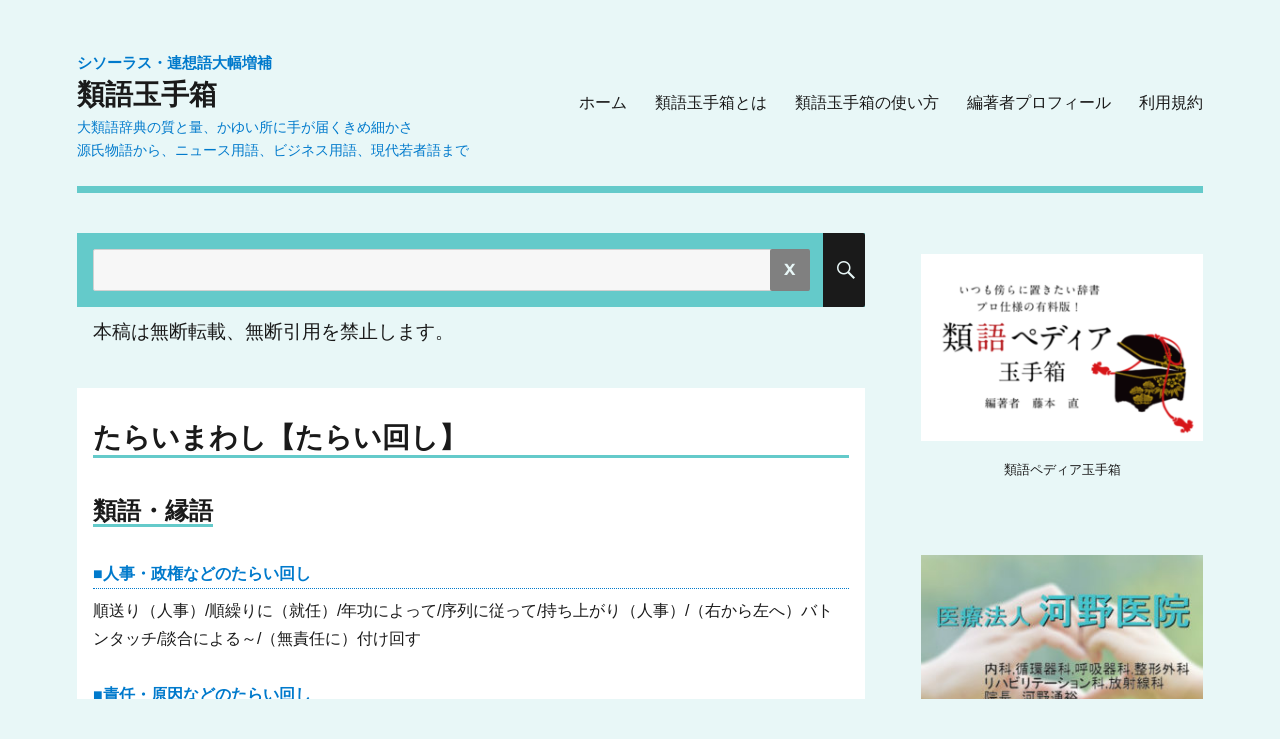

--- FILE ---
content_type: text/html; charset=UTF-8
request_url: https://thesaurus-tamatebako.jp/thesaurus/thesaurus/%E3%81%9F%E3%82%89%E3%81%84%E3%81%BE%E3%82%8F%E3%81%97/
body_size: 12307
content:
<!DOCTYPE html>
<html dir="ltr" lang="ja" prefix="og: https://ogp.me/ns#" class="no-js">
<head>
	<meta charset="UTF-8">
	<meta name="viewport" content="width=device-width, initial-scale=1">
	<link rel="profile" href="http://gmpg.org/xfn/11">
		<script>(function(html){html.className = html.className.replace(/\bno-js\b/,'js')})(document.documentElement);</script>
<title>たらい回し - たらいまわし | 翻訳家やライター、ウェブ制作者などにオススメの無料日本語類語辞典サイト</title>
	<style>img:is([sizes="auto" i], [sizes^="auto," i]) { contain-intrinsic-size: 3000px 1500px }</style>
	
		<!-- All in One SEO 4.8.0 - aioseo.com -->
	<meta name="description" content="| 翻訳家やライター、ウェブ制作者などにオススメの無料日本語類語辞典サイト | 同義語 関連語 シソーラス 対義語" />
	<meta name="robots" content="max-image-preview:large" />
	<meta name="google-site-verification" content="GxxzCH4X4dEXsvvDipgwVpIi_dNLn18YNhsgNtO3UPY" />
	<link rel="canonical" href="https://thesaurus-tamatebako.jp/thesaurus/thesaurus/%e3%81%9f%e3%82%89%e3%81%84%e3%81%be%e3%82%8f%e3%81%97/" />
	<meta name="generator" content="All in One SEO (AIOSEO) 4.8.0" />
		<meta property="og:locale" content="ja_JP" />
		<meta property="og:site_name" content="類語玉手箱 | 大類語辞典の質と量、かゆい所に手が届くきめ細かさ" />
		<meta property="og:type" content="article" />
		<meta property="og:title" content="たらい回し - たらいまわし | 翻訳家やライター、ウェブ制作者などにオススメの無料日本語類語辞典サイト" />
		<meta property="og:description" content="| 翻訳家やライター、ウェブ制作者などにオススメの無料日本語類語辞典サイト | 同義語 関連語 シソーラス 対義語" />
		<meta property="og:url" content="https://thesaurus-tamatebako.jp/thesaurus/thesaurus/%e3%81%9f%e3%82%89%e3%81%84%e3%81%be%e3%82%8f%e3%81%97/" />
		<meta property="article:published_time" content="2017-03-21T14:41:04+00:00" />
		<meta property="article:modified_time" content="2017-03-21T14:41:04+00:00" />
		<meta name="twitter:card" content="summary" />
		<meta name="twitter:title" content="たらい回し - たらいまわし | 翻訳家やライター、ウェブ制作者などにオススメの無料日本語類語辞典サイト" />
		<meta name="twitter:description" content="| 翻訳家やライター、ウェブ制作者などにオススメの無料日本語類語辞典サイト | 同義語 関連語 シソーラス 対義語" />
		<script type="application/ld+json" class="aioseo-schema">
			{"@context":"https:\/\/schema.org","@graph":[{"@type":"BreadcrumbList","@id":"https:\/\/thesaurus-tamatebako.jp\/thesaurus\/thesaurus\/%e3%81%9f%e3%82%89%e3%81%84%e3%81%be%e3%82%8f%e3%81%97\/#breadcrumblist","itemListElement":[{"@type":"ListItem","@id":"https:\/\/thesaurus-tamatebako.jp\/#listItem","position":1,"name":"\u5bb6","item":"https:\/\/thesaurus-tamatebako.jp\/","nextItem":{"@type":"ListItem","@id":"https:\/\/thesaurus-tamatebako.jp\/thesaurus\/thesaurus\/%e3%81%9f%e3%82%89%e3%81%84%e3%81%be%e3%82%8f%e3%81%97\/#listItem","name":"\u305f\u3089\u3044\u307e\u308f\u3057"}},{"@type":"ListItem","@id":"https:\/\/thesaurus-tamatebako.jp\/thesaurus\/thesaurus\/%e3%81%9f%e3%82%89%e3%81%84%e3%81%be%e3%82%8f%e3%81%97\/#listItem","position":2,"name":"\u305f\u3089\u3044\u307e\u308f\u3057","previousItem":{"@type":"ListItem","@id":"https:\/\/thesaurus-tamatebako.jp\/#listItem","name":"\u5bb6"}}]},{"@type":"Organization","@id":"https:\/\/thesaurus-tamatebako.jp\/#organization","name":"\u985e\u8a9e\u7389\u624b\u7bb1","description":"\u5927\u985e\u8a9e\u8f9e\u5178\u306e\u8cea\u3068\u91cf\u3001\u304b\u3086\u3044\u6240\u306b\u624b\u304c\u5c4a\u304f\u304d\u3081\u7d30\u304b\u3055","url":"https:\/\/thesaurus-tamatebako.jp\/"},{"@type":"WebPage","@id":"https:\/\/thesaurus-tamatebako.jp\/thesaurus\/thesaurus\/%e3%81%9f%e3%82%89%e3%81%84%e3%81%be%e3%82%8f%e3%81%97\/#webpage","url":"https:\/\/thesaurus-tamatebako.jp\/thesaurus\/thesaurus\/%e3%81%9f%e3%82%89%e3%81%84%e3%81%be%e3%82%8f%e3%81%97\/","name":"\u305f\u3089\u3044\u56de\u3057 - \u305f\u3089\u3044\u307e\u308f\u3057 | \u7ffb\u8a33\u5bb6\u3084\u30e9\u30a4\u30bf\u30fc\u3001\u30a6\u30a7\u30d6\u5236\u4f5c\u8005\u306a\u3069\u306b\u30aa\u30b9\u30b9\u30e1\u306e\u7121\u6599\u65e5\u672c\u8a9e\u985e\u8a9e\u8f9e\u5178\u30b5\u30a4\u30c8","description":"| \u7ffb\u8a33\u5bb6\u3084\u30e9\u30a4\u30bf\u30fc\u3001\u30a6\u30a7\u30d6\u5236\u4f5c\u8005\u306a\u3069\u306b\u30aa\u30b9\u30b9\u30e1\u306e\u7121\u6599\u65e5\u672c\u8a9e\u985e\u8a9e\u8f9e\u5178\u30b5\u30a4\u30c8 | \u540c\u7fa9\u8a9e \u95a2\u9023\u8a9e \u30b7\u30bd\u30fc\u30e9\u30b9 \u5bfe\u7fa9\u8a9e","inLanguage":"ja","isPartOf":{"@id":"https:\/\/thesaurus-tamatebako.jp\/#website"},"breadcrumb":{"@id":"https:\/\/thesaurus-tamatebako.jp\/thesaurus\/thesaurus\/%e3%81%9f%e3%82%89%e3%81%84%e3%81%be%e3%82%8f%e3%81%97\/#breadcrumblist"},"datePublished":"2017-03-21T23:41:04+09:00","dateModified":"2017-03-21T23:41:04+09:00"},{"@type":"WebSite","@id":"https:\/\/thesaurus-tamatebako.jp\/#website","url":"https:\/\/thesaurus-tamatebako.jp\/","name":"\u985e\u8a9e\u7389\u624b\u7bb1","description":"\u5927\u985e\u8a9e\u8f9e\u5178\u306e\u8cea\u3068\u91cf\u3001\u304b\u3086\u3044\u6240\u306b\u624b\u304c\u5c4a\u304f\u304d\u3081\u7d30\u304b\u3055","inLanguage":"ja","publisher":{"@id":"https:\/\/thesaurus-tamatebako.jp\/#organization"}}]}
		</script>
		<!-- All in One SEO -->

<link rel='dns-prefetch' href='//www.googletagmanager.com' />
<link rel='dns-prefetch' href='//netdna.bootstrapcdn.com' />
<link rel="alternate" type="application/rss+xml" title="類語玉手箱 &raquo; フィード" href="https://thesaurus-tamatebako.jp/feed/" />
<link rel="alternate" type="application/rss+xml" title="類語玉手箱 &raquo; コメントフィード" href="https://thesaurus-tamatebako.jp/comments/feed/" />
		<!-- This site uses the Google Analytics by MonsterInsights plugin v9.11.1 - Using Analytics tracking - https://www.monsterinsights.com/ -->
		<!-- Note: MonsterInsights is not currently configured on this site. The site owner needs to authenticate with Google Analytics in the MonsterInsights settings panel. -->
					<!-- No tracking code set -->
				<!-- / Google Analytics by MonsterInsights -->
		<script>
window._wpemojiSettings = {"baseUrl":"https:\/\/s.w.org\/images\/core\/emoji\/15.0.3\/72x72\/","ext":".png","svgUrl":"https:\/\/s.w.org\/images\/core\/emoji\/15.0.3\/svg\/","svgExt":".svg","source":{"concatemoji":"https:\/\/thesaurus-tamatebako.jp\/wp\/wp-includes\/js\/wp-emoji-release.min.js?ver=6.7.4"}};
/*! This file is auto-generated */
!function(i,n){var o,s,e;function c(e){try{var t={supportTests:e,timestamp:(new Date).valueOf()};sessionStorage.setItem(o,JSON.stringify(t))}catch(e){}}function p(e,t,n){e.clearRect(0,0,e.canvas.width,e.canvas.height),e.fillText(t,0,0);var t=new Uint32Array(e.getImageData(0,0,e.canvas.width,e.canvas.height).data),r=(e.clearRect(0,0,e.canvas.width,e.canvas.height),e.fillText(n,0,0),new Uint32Array(e.getImageData(0,0,e.canvas.width,e.canvas.height).data));return t.every(function(e,t){return e===r[t]})}function u(e,t,n){switch(t){case"flag":return n(e,"\ud83c\udff3\ufe0f\u200d\u26a7\ufe0f","\ud83c\udff3\ufe0f\u200b\u26a7\ufe0f")?!1:!n(e,"\ud83c\uddfa\ud83c\uddf3","\ud83c\uddfa\u200b\ud83c\uddf3")&&!n(e,"\ud83c\udff4\udb40\udc67\udb40\udc62\udb40\udc65\udb40\udc6e\udb40\udc67\udb40\udc7f","\ud83c\udff4\u200b\udb40\udc67\u200b\udb40\udc62\u200b\udb40\udc65\u200b\udb40\udc6e\u200b\udb40\udc67\u200b\udb40\udc7f");case"emoji":return!n(e,"\ud83d\udc26\u200d\u2b1b","\ud83d\udc26\u200b\u2b1b")}return!1}function f(e,t,n){var r="undefined"!=typeof WorkerGlobalScope&&self instanceof WorkerGlobalScope?new OffscreenCanvas(300,150):i.createElement("canvas"),a=r.getContext("2d",{willReadFrequently:!0}),o=(a.textBaseline="top",a.font="600 32px Arial",{});return e.forEach(function(e){o[e]=t(a,e,n)}),o}function t(e){var t=i.createElement("script");t.src=e,t.defer=!0,i.head.appendChild(t)}"undefined"!=typeof Promise&&(o="wpEmojiSettingsSupports",s=["flag","emoji"],n.supports={everything:!0,everythingExceptFlag:!0},e=new Promise(function(e){i.addEventListener("DOMContentLoaded",e,{once:!0})}),new Promise(function(t){var n=function(){try{var e=JSON.parse(sessionStorage.getItem(o));if("object"==typeof e&&"number"==typeof e.timestamp&&(new Date).valueOf()<e.timestamp+604800&&"object"==typeof e.supportTests)return e.supportTests}catch(e){}return null}();if(!n){if("undefined"!=typeof Worker&&"undefined"!=typeof OffscreenCanvas&&"undefined"!=typeof URL&&URL.createObjectURL&&"undefined"!=typeof Blob)try{var e="postMessage("+f.toString()+"("+[JSON.stringify(s),u.toString(),p.toString()].join(",")+"));",r=new Blob([e],{type:"text/javascript"}),a=new Worker(URL.createObjectURL(r),{name:"wpTestEmojiSupports"});return void(a.onmessage=function(e){c(n=e.data),a.terminate(),t(n)})}catch(e){}c(n=f(s,u,p))}t(n)}).then(function(e){for(var t in e)n.supports[t]=e[t],n.supports.everything=n.supports.everything&&n.supports[t],"flag"!==t&&(n.supports.everythingExceptFlag=n.supports.everythingExceptFlag&&n.supports[t]);n.supports.everythingExceptFlag=n.supports.everythingExceptFlag&&!n.supports.flag,n.DOMReady=!1,n.readyCallback=function(){n.DOMReady=!0}}).then(function(){return e}).then(function(){var e;n.supports.everything||(n.readyCallback(),(e=n.source||{}).concatemoji?t(e.concatemoji):e.wpemoji&&e.twemoji&&(t(e.twemoji),t(e.wpemoji)))}))}((window,document),window._wpemojiSettings);
</script>
<style id='wp-emoji-styles-inline-css'>

	img.wp-smiley, img.emoji {
		display: inline !important;
		border: none !important;
		box-shadow: none !important;
		height: 1em !important;
		width: 1em !important;
		margin: 0 0.07em !important;
		vertical-align: -0.1em !important;
		background: none !important;
		padding: 0 !important;
	}
</style>
<link rel='stylesheet' id='wp-block-library-css' href='https://thesaurus-tamatebako.jp/wp/wp-includes/css/dist/block-library/style.min.css?ver=6.7.4' media='all' />
<style id='wp-block-library-theme-inline-css'>
.wp-block-audio :where(figcaption){color:#555;font-size:13px;text-align:center}.is-dark-theme .wp-block-audio :where(figcaption){color:#ffffffa6}.wp-block-audio{margin:0 0 1em}.wp-block-code{border:1px solid #ccc;border-radius:4px;font-family:Menlo,Consolas,monaco,monospace;padding:.8em 1em}.wp-block-embed :where(figcaption){color:#555;font-size:13px;text-align:center}.is-dark-theme .wp-block-embed :where(figcaption){color:#ffffffa6}.wp-block-embed{margin:0 0 1em}.blocks-gallery-caption{color:#555;font-size:13px;text-align:center}.is-dark-theme .blocks-gallery-caption{color:#ffffffa6}:root :where(.wp-block-image figcaption){color:#555;font-size:13px;text-align:center}.is-dark-theme :root :where(.wp-block-image figcaption){color:#ffffffa6}.wp-block-image{margin:0 0 1em}.wp-block-pullquote{border-bottom:4px solid;border-top:4px solid;color:currentColor;margin-bottom:1.75em}.wp-block-pullquote cite,.wp-block-pullquote footer,.wp-block-pullquote__citation{color:currentColor;font-size:.8125em;font-style:normal;text-transform:uppercase}.wp-block-quote{border-left:.25em solid;margin:0 0 1.75em;padding-left:1em}.wp-block-quote cite,.wp-block-quote footer{color:currentColor;font-size:.8125em;font-style:normal;position:relative}.wp-block-quote:where(.has-text-align-right){border-left:none;border-right:.25em solid;padding-left:0;padding-right:1em}.wp-block-quote:where(.has-text-align-center){border:none;padding-left:0}.wp-block-quote.is-large,.wp-block-quote.is-style-large,.wp-block-quote:where(.is-style-plain){border:none}.wp-block-search .wp-block-search__label{font-weight:700}.wp-block-search__button{border:1px solid #ccc;padding:.375em .625em}:where(.wp-block-group.has-background){padding:1.25em 2.375em}.wp-block-separator.has-css-opacity{opacity:.4}.wp-block-separator{border:none;border-bottom:2px solid;margin-left:auto;margin-right:auto}.wp-block-separator.has-alpha-channel-opacity{opacity:1}.wp-block-separator:not(.is-style-wide):not(.is-style-dots){width:100px}.wp-block-separator.has-background:not(.is-style-dots){border-bottom:none;height:1px}.wp-block-separator.has-background:not(.is-style-wide):not(.is-style-dots){height:2px}.wp-block-table{margin:0 0 1em}.wp-block-table td,.wp-block-table th{word-break:normal}.wp-block-table :where(figcaption){color:#555;font-size:13px;text-align:center}.is-dark-theme .wp-block-table :where(figcaption){color:#ffffffa6}.wp-block-video :where(figcaption){color:#555;font-size:13px;text-align:center}.is-dark-theme .wp-block-video :where(figcaption){color:#ffffffa6}.wp-block-video{margin:0 0 1em}:root :where(.wp-block-template-part.has-background){margin-bottom:0;margin-top:0;padding:1.25em 2.375em}
</style>
<style id='classic-theme-styles-inline-css'>
/*! This file is auto-generated */
.wp-block-button__link{color:#fff;background-color:#32373c;border-radius:9999px;box-shadow:none;text-decoration:none;padding:calc(.667em + 2px) calc(1.333em + 2px);font-size:1.125em}.wp-block-file__button{background:#32373c;color:#fff;text-decoration:none}
</style>
<style id='global-styles-inline-css'>
:root{--wp--preset--aspect-ratio--square: 1;--wp--preset--aspect-ratio--4-3: 4/3;--wp--preset--aspect-ratio--3-4: 3/4;--wp--preset--aspect-ratio--3-2: 3/2;--wp--preset--aspect-ratio--2-3: 2/3;--wp--preset--aspect-ratio--16-9: 16/9;--wp--preset--aspect-ratio--9-16: 9/16;--wp--preset--color--black: #000000;--wp--preset--color--cyan-bluish-gray: #abb8c3;--wp--preset--color--white: #fff;--wp--preset--color--pale-pink: #f78da7;--wp--preset--color--vivid-red: #cf2e2e;--wp--preset--color--luminous-vivid-orange: #ff6900;--wp--preset--color--luminous-vivid-amber: #fcb900;--wp--preset--color--light-green-cyan: #7bdcb5;--wp--preset--color--vivid-green-cyan: #00d084;--wp--preset--color--pale-cyan-blue: #8ed1fc;--wp--preset--color--vivid-cyan-blue: #0693e3;--wp--preset--color--vivid-purple: #9b51e0;--wp--preset--color--dark-gray: #1a1a1a;--wp--preset--color--medium-gray: #686868;--wp--preset--color--light-gray: #e5e5e5;--wp--preset--color--blue-gray: #4d545c;--wp--preset--color--bright-blue: #007acc;--wp--preset--color--light-blue: #9adffd;--wp--preset--color--dark-brown: #402b30;--wp--preset--color--medium-brown: #774e24;--wp--preset--color--dark-red: #640c1f;--wp--preset--color--bright-red: #ff675f;--wp--preset--color--yellow: #ffef8e;--wp--preset--gradient--vivid-cyan-blue-to-vivid-purple: linear-gradient(135deg,rgba(6,147,227,1) 0%,rgb(155,81,224) 100%);--wp--preset--gradient--light-green-cyan-to-vivid-green-cyan: linear-gradient(135deg,rgb(122,220,180) 0%,rgb(0,208,130) 100%);--wp--preset--gradient--luminous-vivid-amber-to-luminous-vivid-orange: linear-gradient(135deg,rgba(252,185,0,1) 0%,rgba(255,105,0,1) 100%);--wp--preset--gradient--luminous-vivid-orange-to-vivid-red: linear-gradient(135deg,rgba(255,105,0,1) 0%,rgb(207,46,46) 100%);--wp--preset--gradient--very-light-gray-to-cyan-bluish-gray: linear-gradient(135deg,rgb(238,238,238) 0%,rgb(169,184,195) 100%);--wp--preset--gradient--cool-to-warm-spectrum: linear-gradient(135deg,rgb(74,234,220) 0%,rgb(151,120,209) 20%,rgb(207,42,186) 40%,rgb(238,44,130) 60%,rgb(251,105,98) 80%,rgb(254,248,76) 100%);--wp--preset--gradient--blush-light-purple: linear-gradient(135deg,rgb(255,206,236) 0%,rgb(152,150,240) 100%);--wp--preset--gradient--blush-bordeaux: linear-gradient(135deg,rgb(254,205,165) 0%,rgb(254,45,45) 50%,rgb(107,0,62) 100%);--wp--preset--gradient--luminous-dusk: linear-gradient(135deg,rgb(255,203,112) 0%,rgb(199,81,192) 50%,rgb(65,88,208) 100%);--wp--preset--gradient--pale-ocean: linear-gradient(135deg,rgb(255,245,203) 0%,rgb(182,227,212) 50%,rgb(51,167,181) 100%);--wp--preset--gradient--electric-grass: linear-gradient(135deg,rgb(202,248,128) 0%,rgb(113,206,126) 100%);--wp--preset--gradient--midnight: linear-gradient(135deg,rgb(2,3,129) 0%,rgb(40,116,252) 100%);--wp--preset--font-size--small: 13px;--wp--preset--font-size--medium: 20px;--wp--preset--font-size--large: 36px;--wp--preset--font-size--x-large: 42px;--wp--preset--spacing--20: 0.44rem;--wp--preset--spacing--30: 0.67rem;--wp--preset--spacing--40: 1rem;--wp--preset--spacing--50: 1.5rem;--wp--preset--spacing--60: 2.25rem;--wp--preset--spacing--70: 3.38rem;--wp--preset--spacing--80: 5.06rem;--wp--preset--shadow--natural: 6px 6px 9px rgba(0, 0, 0, 0.2);--wp--preset--shadow--deep: 12px 12px 50px rgba(0, 0, 0, 0.4);--wp--preset--shadow--sharp: 6px 6px 0px rgba(0, 0, 0, 0.2);--wp--preset--shadow--outlined: 6px 6px 0px -3px rgba(255, 255, 255, 1), 6px 6px rgba(0, 0, 0, 1);--wp--preset--shadow--crisp: 6px 6px 0px rgba(0, 0, 0, 1);}:where(.is-layout-flex){gap: 0.5em;}:where(.is-layout-grid){gap: 0.5em;}body .is-layout-flex{display: flex;}.is-layout-flex{flex-wrap: wrap;align-items: center;}.is-layout-flex > :is(*, div){margin: 0;}body .is-layout-grid{display: grid;}.is-layout-grid > :is(*, div){margin: 0;}:where(.wp-block-columns.is-layout-flex){gap: 2em;}:where(.wp-block-columns.is-layout-grid){gap: 2em;}:where(.wp-block-post-template.is-layout-flex){gap: 1.25em;}:where(.wp-block-post-template.is-layout-grid){gap: 1.25em;}.has-black-color{color: var(--wp--preset--color--black) !important;}.has-cyan-bluish-gray-color{color: var(--wp--preset--color--cyan-bluish-gray) !important;}.has-white-color{color: var(--wp--preset--color--white) !important;}.has-pale-pink-color{color: var(--wp--preset--color--pale-pink) !important;}.has-vivid-red-color{color: var(--wp--preset--color--vivid-red) !important;}.has-luminous-vivid-orange-color{color: var(--wp--preset--color--luminous-vivid-orange) !important;}.has-luminous-vivid-amber-color{color: var(--wp--preset--color--luminous-vivid-amber) !important;}.has-light-green-cyan-color{color: var(--wp--preset--color--light-green-cyan) !important;}.has-vivid-green-cyan-color{color: var(--wp--preset--color--vivid-green-cyan) !important;}.has-pale-cyan-blue-color{color: var(--wp--preset--color--pale-cyan-blue) !important;}.has-vivid-cyan-blue-color{color: var(--wp--preset--color--vivid-cyan-blue) !important;}.has-vivid-purple-color{color: var(--wp--preset--color--vivid-purple) !important;}.has-black-background-color{background-color: var(--wp--preset--color--black) !important;}.has-cyan-bluish-gray-background-color{background-color: var(--wp--preset--color--cyan-bluish-gray) !important;}.has-white-background-color{background-color: var(--wp--preset--color--white) !important;}.has-pale-pink-background-color{background-color: var(--wp--preset--color--pale-pink) !important;}.has-vivid-red-background-color{background-color: var(--wp--preset--color--vivid-red) !important;}.has-luminous-vivid-orange-background-color{background-color: var(--wp--preset--color--luminous-vivid-orange) !important;}.has-luminous-vivid-amber-background-color{background-color: var(--wp--preset--color--luminous-vivid-amber) !important;}.has-light-green-cyan-background-color{background-color: var(--wp--preset--color--light-green-cyan) !important;}.has-vivid-green-cyan-background-color{background-color: var(--wp--preset--color--vivid-green-cyan) !important;}.has-pale-cyan-blue-background-color{background-color: var(--wp--preset--color--pale-cyan-blue) !important;}.has-vivid-cyan-blue-background-color{background-color: var(--wp--preset--color--vivid-cyan-blue) !important;}.has-vivid-purple-background-color{background-color: var(--wp--preset--color--vivid-purple) !important;}.has-black-border-color{border-color: var(--wp--preset--color--black) !important;}.has-cyan-bluish-gray-border-color{border-color: var(--wp--preset--color--cyan-bluish-gray) !important;}.has-white-border-color{border-color: var(--wp--preset--color--white) !important;}.has-pale-pink-border-color{border-color: var(--wp--preset--color--pale-pink) !important;}.has-vivid-red-border-color{border-color: var(--wp--preset--color--vivid-red) !important;}.has-luminous-vivid-orange-border-color{border-color: var(--wp--preset--color--luminous-vivid-orange) !important;}.has-luminous-vivid-amber-border-color{border-color: var(--wp--preset--color--luminous-vivid-amber) !important;}.has-light-green-cyan-border-color{border-color: var(--wp--preset--color--light-green-cyan) !important;}.has-vivid-green-cyan-border-color{border-color: var(--wp--preset--color--vivid-green-cyan) !important;}.has-pale-cyan-blue-border-color{border-color: var(--wp--preset--color--pale-cyan-blue) !important;}.has-vivid-cyan-blue-border-color{border-color: var(--wp--preset--color--vivid-cyan-blue) !important;}.has-vivid-purple-border-color{border-color: var(--wp--preset--color--vivid-purple) !important;}.has-vivid-cyan-blue-to-vivid-purple-gradient-background{background: var(--wp--preset--gradient--vivid-cyan-blue-to-vivid-purple) !important;}.has-light-green-cyan-to-vivid-green-cyan-gradient-background{background: var(--wp--preset--gradient--light-green-cyan-to-vivid-green-cyan) !important;}.has-luminous-vivid-amber-to-luminous-vivid-orange-gradient-background{background: var(--wp--preset--gradient--luminous-vivid-amber-to-luminous-vivid-orange) !important;}.has-luminous-vivid-orange-to-vivid-red-gradient-background{background: var(--wp--preset--gradient--luminous-vivid-orange-to-vivid-red) !important;}.has-very-light-gray-to-cyan-bluish-gray-gradient-background{background: var(--wp--preset--gradient--very-light-gray-to-cyan-bluish-gray) !important;}.has-cool-to-warm-spectrum-gradient-background{background: var(--wp--preset--gradient--cool-to-warm-spectrum) !important;}.has-blush-light-purple-gradient-background{background: var(--wp--preset--gradient--blush-light-purple) !important;}.has-blush-bordeaux-gradient-background{background: var(--wp--preset--gradient--blush-bordeaux) !important;}.has-luminous-dusk-gradient-background{background: var(--wp--preset--gradient--luminous-dusk) !important;}.has-pale-ocean-gradient-background{background: var(--wp--preset--gradient--pale-ocean) !important;}.has-electric-grass-gradient-background{background: var(--wp--preset--gradient--electric-grass) !important;}.has-midnight-gradient-background{background: var(--wp--preset--gradient--midnight) !important;}.has-small-font-size{font-size: var(--wp--preset--font-size--small) !important;}.has-medium-font-size{font-size: var(--wp--preset--font-size--medium) !important;}.has-large-font-size{font-size: var(--wp--preset--font-size--large) !important;}.has-x-large-font-size{font-size: var(--wp--preset--font-size--x-large) !important;}
:where(.wp-block-post-template.is-layout-flex){gap: 1.25em;}:where(.wp-block-post-template.is-layout-grid){gap: 1.25em;}
:where(.wp-block-columns.is-layout-flex){gap: 2em;}:where(.wp-block-columns.is-layout-grid){gap: 2em;}
:root :where(.wp-block-pullquote){font-size: 1.5em;line-height: 1.6;}
</style>
<link rel='stylesheet' id='contact-form-7-css' href='https://thesaurus-tamatebako.jp/wp/wp-content/plugins/contact-form-7/includes/css/styles.css?ver=6.0.5' media='all' />
<link rel='stylesheet' id='font-awesome-css' href='//netdna.bootstrapcdn.com/font-awesome/4.1.0/css/font-awesome.css' media='screen' />
<link rel='stylesheet' id='protect-link-css-css' href='https://thesaurus-tamatebako.jp/wp/wp-content/plugins/wp-copy-protect-with-color-design/css/protect_style.css?ver=6.7.4' media='all' />
<link rel='stylesheet' id='parent-style-css' href='https://thesaurus-tamatebako.jp/wp/wp-content/themes/twentysixteen/style.css?ver=6.7.4' media='all' />
<link rel='stylesheet' id='twentysixteen-fonts-css' href='https://thesaurus-tamatebako.jp/wp/wp-content/themes/twentysixteen/fonts/merriweather-plus-montserrat-plus-inconsolata.css?ver=20230328' media='all' />
<link rel='stylesheet' id='genericons-css' href='https://thesaurus-tamatebako.jp/wp/wp-content/themes/twentysixteen/genericons/genericons.css?ver=20201208' media='all' />
<link rel='stylesheet' id='twentysixteen-style-css' href='https://thesaurus-tamatebako.jp/wp/wp-content/themes/twentysixteen_child/style.css?ver=20240402' media='all' />
<style id='twentysixteen-style-inline-css'>

		/* Custom Page Background Color */
		.site {
			background-color: #e8f7f7;
		}

		mark,
		ins,
		button,
		button[disabled]:hover,
		button[disabled]:focus,
		input[type="button"],
		input[type="button"][disabled]:hover,
		input[type="button"][disabled]:focus,
		input[type="reset"],
		input[type="reset"][disabled]:hover,
		input[type="reset"][disabled]:focus,
		input[type="submit"],
		input[type="submit"][disabled]:hover,
		input[type="submit"][disabled]:focus,
		.menu-toggle.toggled-on,
		.menu-toggle.toggled-on:hover,
		.menu-toggle.toggled-on:focus,
		.pagination .prev,
		.pagination .next,
		.pagination .prev:hover,
		.pagination .prev:focus,
		.pagination .next:hover,
		.pagination .next:focus,
		.pagination .nav-links:before,
		.pagination .nav-links:after,
		.widget_calendar tbody a,
		.widget_calendar tbody a:hover,
		.widget_calendar tbody a:focus,
		.page-links a,
		.page-links a:hover,
		.page-links a:focus {
			color: #e8f7f7;
		}

		@media screen and (min-width: 56.875em) {
			.main-navigation ul ul li {
				background-color: #e8f7f7;
			}

			.main-navigation ul ul:after {
				border-top-color: #e8f7f7;
				border-bottom-color: #e8f7f7;
			}
		}
	

		/* Custom Secondary Text Color */

		/**
		 * IE8 and earlier will drop any block with CSS3 selectors.
		 * Do not combine these styles with the next block.
		 */
		body:not(.search-results) .entry-summary {
			color: #000000;
		}

		blockquote,
		.post-password-form label,
		a:hover,
		a:focus,
		a:active,
		.post-navigation .meta-nav,
		.image-navigation,
		.comment-navigation,
		.widget_recent_entries .post-date,
		.widget_rss .rss-date,
		.widget_rss cite,
		.site-description,
		.author-bio,
		.entry-footer,
		.entry-footer a,
		.sticky-post,
		.taxonomy-description,
		.entry-caption,
		.comment-metadata,
		.pingback .edit-link,
		.comment-metadata a,
		.pingback .comment-edit-link,
		.comment-form label,
		.comment-notes,
		.comment-awaiting-moderation,
		.logged-in-as,
		.form-allowed-tags,
		.site-info,
		.site-info a,
		.wp-caption .wp-caption-text,
		.gallery-caption,
		.widecolumn label,
		.widecolumn .mu_register label {
			color: #000000;
		}

		.widget_calendar tbody a:hover,
		.widget_calendar tbody a:focus {
			background-color: #000000;
		}
	
</style>
<link rel='stylesheet' id='twentysixteen-block-style-css' href='https://thesaurus-tamatebako.jp/wp/wp-content/themes/twentysixteen/css/blocks.css?ver=20240117' media='all' />
<!--[if lt IE 10]>
<link rel='stylesheet' id='twentysixteen-ie-css' href='https://thesaurus-tamatebako.jp/wp/wp-content/themes/twentysixteen/css/ie.css?ver=20170530' media='all' />
<![endif]-->
<!--[if lt IE 9]>
<link rel='stylesheet' id='twentysixteen-ie8-css' href='https://thesaurus-tamatebako.jp/wp/wp-content/themes/twentysixteen/css/ie8.css?ver=20170530' media='all' />
<![endif]-->
<!--[if lt IE 8]>
<link rel='stylesheet' id='twentysixteen-ie7-css' href='https://thesaurus-tamatebako.jp/wp/wp-content/themes/twentysixteen/css/ie7.css?ver=20170530' media='all' />
<![endif]-->
<script src="https://thesaurus-tamatebako.jp/wp/wp-includes/js/jquery/jquery.min.js?ver=3.7.1" id="jquery-core-js"></script>
<script src="https://thesaurus-tamatebako.jp/wp/wp-includes/js/jquery/jquery-migrate.min.js?ver=3.4.1" id="jquery-migrate-js"></script>
<!--[if lt IE 9]>
<script src="https://thesaurus-tamatebako.jp/wp/wp-content/themes/twentysixteen/js/html5.js?ver=3.7.3" id="twentysixteen-html5-js"></script>
<![endif]-->
<script id="twentysixteen-script-js-extra">
var screenReaderText = {"expand":"\u30b5\u30d6\u30e1\u30cb\u30e5\u30fc\u3092\u5c55\u958b","collapse":"\u30b5\u30d6\u30e1\u30cb\u30e5\u30fc\u3092\u9589\u3058\u308b"};
</script>
<script src="https://thesaurus-tamatebako.jp/wp/wp-content/themes/twentysixteen/js/functions.js?ver=20230629" id="twentysixteen-script-js" defer data-wp-strategy="defer"></script>

<!-- Site Kit によって追加された Google タグ（gtag.js）スニペット -->

<!-- Google アナリティクス スニペット (Site Kit が追加) -->
<script src="https://www.googletagmanager.com/gtag/js?id=GT-NS8G5KR" id="google_gtagjs-js" async></script>
<script id="google_gtagjs-js-after">
window.dataLayer = window.dataLayer || [];function gtag(){dataLayer.push(arguments);}
gtag("set","linker",{"domains":["thesaurus-tamatebako.jp"]});
gtag("js", new Date());
gtag("set", "developer_id.dZTNiMT", true);
gtag("config", "GT-NS8G5KR");
</script>

<!-- Site Kit によって追加された終了 Google タグ（gtag.js）スニペット -->
<link rel="https://api.w.org/" href="https://thesaurus-tamatebako.jp/wp-json/" /><link rel="EditURI" type="application/rsd+xml" title="RSD" href="https://thesaurus-tamatebako.jp/wp/xmlrpc.php?rsd" />
<meta name="generator" content="WordPress 6.7.4" />
<link rel='shortlink' href='https://thesaurus-tamatebako.jp/?p=53129' />
<link rel="alternate" title="oEmbed (JSON)" type="application/json+oembed" href="https://thesaurus-tamatebako.jp/wp-json/oembed/1.0/embed?url=https%3A%2F%2Fthesaurus-tamatebako.jp%2Fthesaurus%2Fthesaurus%2F%25e3%2581%259f%25e3%2582%2589%25e3%2581%2584%25e3%2581%25be%25e3%2582%258f%25e3%2581%2597%2F" />
<link rel="alternate" title="oEmbed (XML)" type="text/xml+oembed" href="https://thesaurus-tamatebako.jp/wp-json/oembed/1.0/embed?url=https%3A%2F%2Fthesaurus-tamatebako.jp%2Fthesaurus%2Fthesaurus%2F%25e3%2581%259f%25e3%2582%2589%25e3%2581%2584%25e3%2581%25be%25e3%2582%258f%25e3%2581%2597%2F&#038;format=xml" />
<meta name="generator" content="Site Kit by Google 1.148.0" />
<style>
.scroll-back-to-top-wrapper {
    position: fixed;
	opacity: 0;
	visibility: hidden;
	overflow: hidden;
	text-align: center;
	z-index: 99999999;
    background-color: #777777;
	color: #eeeeee;
	width: 50px;
	height: 48px;
	line-height: 48px;
	bottom: 30px;
	left: 30px;
	padding-top: 2px;
	border-top-left-radius: 10px;
	border-top-right-radius: 10px;
	border-bottom-right-radius: 10px;
	border-bottom-left-radius: 10px;
	-webkit-transition: all 0.5s ease-in-out;
	-moz-transition: all 0.5s ease-in-out;
	-ms-transition: all 0.5s ease-in-out;
	-o-transition: all 0.5s ease-in-out;
	transition: all 0.5s ease-in-out;
}
.scroll-back-to-top-wrapper:hover {
	background-color: #888888;
  color: #eeeeee;
}
.scroll-back-to-top-wrapper.show {
    visibility:visible;
    cursor:pointer;
	opacity: 1.0;
}
.scroll-back-to-top-wrapper i.fa {
	line-height: inherit;
}
.scroll-back-to-top-wrapper .fa-lg {
	vertical-align: 0;
}
</style>		
		<script type="text/javascript">
			jQuery(function($){
				$('.protect_contents-overlay').css('background-color', '#000000');
			});
		</script>

		
						<script type="text/javascript">
				jQuery(function($){
					$('img').attr('onmousedown', 'return false');
					$('img').attr('onselectstart','return false');
				    $(document).on('contextmenu',function(e){

							
								// ブラウザ全体を暗くする
								$('.protect_contents-overlay, .protect_alert').fadeIn();

								
								$('.protect_contents-overlay, .protect_alert').click(function(){	
									// ブラウザ全体を明るくする
									$('.protect_contents-overlay, .protect_alert').fadeOut();
								});
							

				        return false;
				    });
				});
				</script>

									<style>
					* {
					   -ms-user-select: none; /* IE 10+ */
					   -moz-user-select: -moz-none;
					   -khtml-user-select: none;
					   -webkit-user-select: none;
					   -webkit-touch-callout: none;
					   user-select: none;
					   }

					   input,textarea,select,option {
					   -ms-user-select: auto; /* IE 10+ */
					   -moz-user-select: auto;
					   -khtml-user-select: auto;
					   -webkit-user-select: auto;
					   user-select: auto;
				       }
					</style>
					
														
					
								
				
								
				
				
				
<!-- Site Kit が追加した Google AdSense メタタグ -->
<meta name="google-adsense-platform-account" content="ca-host-pub-2644536267352236">
<meta name="google-adsense-platform-domain" content="sitekit.withgoogle.com">
<!-- Site Kit が追加した End Google AdSense メタタグ -->
<style id="custom-background-css">
body.custom-background { background-color: #e8f7f7; }
</style>
	<link rel="icon" href="https://thesaurus-tamatebako.jp/wp/wp-content/uploads/cropped-rt_icon_20161211-32x32.png" sizes="32x32" />
<link rel="icon" href="https://thesaurus-tamatebako.jp/wp/wp-content/uploads/cropped-rt_icon_20161211-192x192.png" sizes="192x192" />
<link rel="apple-touch-icon" href="https://thesaurus-tamatebako.jp/wp/wp-content/uploads/cropped-rt_icon_20161211-180x180.png" />
<meta name="msapplication-TileImage" content="https://thesaurus-tamatebako.jp/wp/wp-content/uploads/cropped-rt_icon_20161211-270x270.png" />
		<style id="wp-custom-css">
			.hj_note {
    font-size: 1.2rem;
    font-weight: 500;
    margin: 0.5rem 1rem;
}

.contact-footer a, .contact-single a {
    color: black;
    /* font-size: 1.0rem;
    font-weight: 500; */
}

.contact-footer a:hover, .contact-single a:hover {
    color: #007acc;
    box-shadow: none;
}
		</style>
			<!--google adsense-->
	<!--<script data-ad-client="ca-pub-5337358565421379" async src="https://pagead2.googlesyndication.com/pagead/js/adsbygoogle.js"></script>-->
	<!--<script async src="https://pagead2.googlesyndication.com/pagead/js/adsbygoogle.js?client=ca-pub-5337358565421379"　crossorigin="anonymous"></script>-->
</head>

<body class="thesaurus-template-default single single-thesaurus postid-53129 custom-background wp-embed-responsive">
<div id="page" class="site">
	<div class="site-inner">
		<a class="skip-link screen-reader-text" href="#content">コンテンツへスキップ</a>

		<header id="masthead" class="site-header" role="banner">
			<div class="site-header-main">
				<div class="site-branding">
					





<span id="rt_site_subtitle">シソーラス・連想語大幅増補</span>






											<p class="site-title"><a href="https://thesaurus-tamatebako.jp/" rel="home">類語玉手箱</a></p>
										<p class="site-description">大類語辞典の質と量、かゆい所に手が届くきめ細かさ</p>
					<p class="site-description">源氏物語から、ニュース用語、ビジネス用語、現代若者語まで</p>
									</div><!-- .site-branding -->

									<button id="menu-toggle" class="menu-toggle">メニュー</button>

					<div id="site-header-menu" class="site-header-menu">
													<nav id="site-navigation" class="main-navigation" role="navigation" aria-label="メインメニュー">
								<div class="menu-headernavigationmenu-container"><ul id="menu-headernavigationmenu" class="primary-menu"><li id="menu-item-52" class="menu-item menu-item-type-post_type menu-item-object-page menu-item-home menu-item-52"><a href="https://thesaurus-tamatebako.jp/">ホーム</a></li>
<li id="menu-item-51" class="menu-item menu-item-type-post_type menu-item-object-page menu-item-51"><a href="https://thesaurus-tamatebako.jp/ruitama-introduction/">類語玉手箱とは</a></li>
<li id="menu-item-50" class="menu-item menu-item-type-post_type menu-item-object-page menu-item-50"><a href="https://thesaurus-tamatebako.jp/ruitama-distinctive-feature/">類語玉手箱の使い方</a></li>
<li id="menu-item-49" class="menu-item menu-item-type-post_type menu-item-object-page menu-item-49"><a href="https://thesaurus-tamatebako.jp/ruitama-author-editor/">編著者プロフィール</a></li>
<li id="menu-item-2617619" class="menu-item menu-item-type-post_type menu-item-object-page menu-item-2617619"><a href="https://thesaurus-tamatebako.jp/userpolicy/">利用規約</a></li>
</ul></div>							</nav><!-- .main-navigation -->
						
											</div><!-- .site-header-menu -->
							</div><!-- .site-header-main -->












		</header><!-- .site-header -->

		<div id="content" class="site-content">

<div id="primary" class="content-area">
	<main id="main" class="site-main" role="main">


<!--<div class="rt_ad_title"><span>広告</span></div>-->



<form role="search" method="get" class="search-form" action="https://thesaurus-tamatebako.jp/" name="frm">
	<label>
		<span class="screen-reader-text">検索:</span>


<input id="yyy" type="search" class="search-field" placeholder="" value="" name="s" />

<input id="xxx" type="button" value="X" onclick="document.frm.s.value=''" />


	</label>
	<button type="submit" class="search-submit"><span class="screen-reader-text">検索</span></button>
</form>

<div class="hj_note">本稿は無断転載、無断引用を禁止します。</div>

<article id="post-53129" class="post-53129 thesaurus type-thesaurus status-publish hentry">









<div class="rt_data_group">


<section class="rt_content_single_heading">
<h1 class="rt_content_single_heading">
たらいまわし【たらい回し】</h1>
</section>

<section class="rt_content_single_related">
</section>

<section class="rt_content_single_synonyms">
<h2 class="rt_content_single_synonyms"><span>類語・縁語</span></h2>
<p><dl><dt>人事・政権などのたらい回し</dt><dd>順送り（人事）/順繰りに（就任）/年功によって/序列に従って/持ち上がり（人事）/（右から左へ）バトンタッチ/談合による～/（無責任に）付け回す</dd><dt>責任・原因などのたらい回し</dt><dd>（～に）押しつける/（責任を）転嫁する/責任逃れ（に終始）</dd><dt>受付・申請などのたらい回し</dt><dd>（他の部署に）回す/（自分都合の）役所仕事/（手続きが）片付かない/非能率な</dd></dl></p>
</section>


<div class="contact-single"><!--<a href="http://www.thesaurus-tamatebako.jp/contact-us/">お問い合わせ</a></div>-->
<p>(c) Copyright 2016-2023 Naoshi Fujimoto. All rights reserved.</p>


</div>






	<footer class="entry-footer">
					</footer><!-- .entry-footer -->
</article><!-- #post-## -->

<!--<div class="rt_ad_title"><span>広告</span></div>-->


	</main><!-- .site-main -->

	
</div><!-- .content-area -->


	<aside id="secondary" class="sidebar widget-area">
		<section id="widget_sp_image-10" class="widget widget_sp_image"><a href="https://thesaurus-tamatebako.jp/premium/" target="_blank" class="widget_sp_image-image-link"><img width="300" height="200" class="attachment-medium aligncenter" style="max-width: 100%;" srcset="https://thesaurus-tamatebako.jp/wp/wp-content/uploads/ruigo_bn-300x200.png 300w, https://thesaurus-tamatebako.jp/wp/wp-content/uploads/ruigo_bn.png 600w" sizes="(max-width: 300px) 85vw, 300px" src="https://thesaurus-tamatebako.jp/wp/wp-content/uploads/ruigo_bn-300x200.png" /></a><div class="widget_sp_image-description" ><p><center>類語ペディア玉手箱</center></p>
</div></section><section id="widget_sp_image-8" class="widget widget_sp_image"><a href="http://www.kono-kizuna.jp/" target="_blank" class="widget_sp_image-image-link"><img width="300" height="200" class="attachment-medium aligncenter" style="max-width: 100%;" srcset="https://thesaurus-tamatebako.jp/wp/wp-content/uploads/kono-clinic-300x200.jpg 300w, https://thesaurus-tamatebako.jp/wp/wp-content/uploads/kono-clinic.jpg 600w" sizes="(max-width: 300px) 85vw, 300px" src="https://thesaurus-tamatebako.jp/wp/wp-content/uploads/kono-clinic-300x200.jpg" /></a><div class="widget_sp_image-description" ><p><center>医療法人　河野医院</center></p>
</div></section><section id="widget_sp_image-9" class="widget widget_sp_image"><a href="http://www.abucreation.com/facilities/caffee846/" target="_blank" class="widget_sp_image-image-link"><img width="300" height="100" class="attachment-medium aligncenter" style="max-width: 100%;" srcset="https://thesaurus-tamatebako.jp/wp/wp-content/uploads/abucho-300x100.jpg 300w, https://thesaurus-tamatebako.jp/wp/wp-content/uploads/abucho.jpg 600w" sizes="(max-width: 300px) 85vw, 300px" src="https://thesaurus-tamatebako.jp/wp/wp-content/uploads/abucho-300x100.jpg" /></a><div class="widget_sp_image-description" ><p><center>道の駅阿武町（ダイニングカフェ846）</center></p>
</div></section>	</aside><!-- .sidebar .widget-area -->

		</div><!-- .site-content -->

		<footer id="colophon" class="site-footer" role="contentinfo">
							<nav class="main-navigation" role="navigation" aria-label="フッターメインメニュー">
					<div class="menu-headernavigationmenu-container"><ul id="menu-headernavigationmenu-1" class="primary-menu"><li class="menu-item menu-item-type-post_type menu-item-object-page menu-item-home menu-item-52"><a href="https://thesaurus-tamatebako.jp/">ホーム</a></li>
<li class="menu-item menu-item-type-post_type menu-item-object-page menu-item-51"><a href="https://thesaurus-tamatebako.jp/ruitama-introduction/">類語玉手箱とは</a></li>
<li class="menu-item menu-item-type-post_type menu-item-object-page menu-item-50"><a href="https://thesaurus-tamatebako.jp/ruitama-distinctive-feature/">類語玉手箱の使い方</a></li>
<li class="menu-item menu-item-type-post_type menu-item-object-page menu-item-49"><a href="https://thesaurus-tamatebako.jp/ruitama-author-editor/">編著者プロフィール</a></li>
<li class="menu-item menu-item-type-post_type menu-item-object-page menu-item-2617619"><a href="https://thesaurus-tamatebako.jp/userpolicy/">利用規約</a></li>
</ul></div>				</nav><!-- .main-navigation -->
			
			
			<div class="site-info">









<div class="contact-footer"><!--<a href="http://www.thesaurus-tamatebako.jp/contact-us/">お問い合わせ</a>--></div>
(c) Copyright 2016-2023 Naoshi Fujimoto. All rights reserved.





			</div><!-- .site-info -->
		</footer><!-- .site-footer -->
	</div><!-- .site-inner -->
</div><!-- .site -->

<div class="scroll-back-to-top-wrapper">
	<span class="scroll-back-to-top-inner">
					<i class="fa fa-2x fa-arrow-circle-up"></i>
			</span>
</div><div class="protect_contents-overlay"></div><div class="protect_alert"><span class="protect_alert_word" style="color:black;">テキストのコピーはできません。</span></div><script src="https://thesaurus-tamatebako.jp/wp/wp-includes/js/dist/hooks.min.js?ver=4d63a3d491d11ffd8ac6" id="wp-hooks-js"></script>
<script src="https://thesaurus-tamatebako.jp/wp/wp-includes/js/dist/i18n.min.js?ver=5e580eb46a90c2b997e6" id="wp-i18n-js"></script>
<script id="wp-i18n-js-after">
wp.i18n.setLocaleData( { 'text direction\u0004ltr': [ 'ltr' ] } );
</script>
<script src="https://thesaurus-tamatebako.jp/wp/wp-content/plugins/contact-form-7/includes/swv/js/index.js?ver=6.0.5" id="swv-js"></script>
<script id="contact-form-7-js-translations">
( function( domain, translations ) {
	var localeData = translations.locale_data[ domain ] || translations.locale_data.messages;
	localeData[""].domain = domain;
	wp.i18n.setLocaleData( localeData, domain );
} )( "contact-form-7", {"translation-revision-date":"2025-02-18 07:36:32+0000","generator":"GlotPress\/4.0.1","domain":"messages","locale_data":{"messages":{"":{"domain":"messages","plural-forms":"nplurals=1; plural=0;","lang":"ja_JP"},"This contact form is placed in the wrong place.":["\u3053\u306e\u30b3\u30f3\u30bf\u30af\u30c8\u30d5\u30a9\u30fc\u30e0\u306f\u9593\u9055\u3063\u305f\u4f4d\u7f6e\u306b\u7f6e\u304b\u308c\u3066\u3044\u307e\u3059\u3002"],"Error:":["\u30a8\u30e9\u30fc:"]}},"comment":{"reference":"includes\/js\/index.js"}} );
</script>
<script id="contact-form-7-js-before">
var wpcf7 = {
    "api": {
        "root": "https:\/\/thesaurus-tamatebako.jp\/wp-json\/",
        "namespace": "contact-form-7\/v1"
    }
};
</script>
<script src="https://thesaurus-tamatebako.jp/wp/wp-content/plugins/contact-form-7/includes/js/index.js?ver=6.0.5" id="contact-form-7-js"></script>
<script id="scroll-back-to-top-js-extra">
var scrollBackToTop = {"scrollDuration":"500","fadeDuration":"0.5"};
</script>
<script src="https://thesaurus-tamatebako.jp/wp/wp-content/plugins/scroll-back-to-top/assets/js/scroll-back-to-top.js" id="scroll-back-to-top-js"></script>
</body>
</html>
